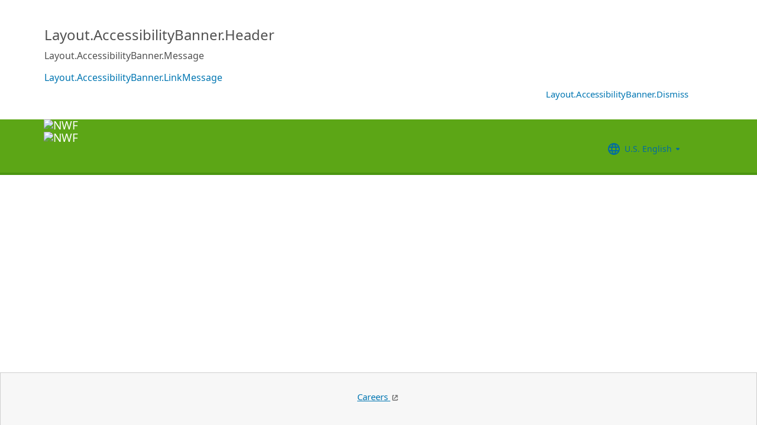

--- FILE ---
content_type: application/javascript
request_url: https://ignite.cdn.ultipro.com/dls-cdn/ignite/v7.13.1/web-components/ignite/p-18efe932.entry.js
body_size: 397
content:
/*!
 * Built by DLS with love ❤️
 */
import{r as e,i as t,k as a,h as s,a as i,g as h}from"./p-cde5ce46.js";import{a as n,F as d}from"./p-0f0286eb.js";import{a as l}from"./p-cc4e26ff.js";import"./p-52a40d17.js";import"./p-6293d3a3.js";import"./p-36f4deca.js";function r(){const e=document.documentElement,{userAgent:t}=navigator;return e.setAttribute("data-useragent",t),navigator}const o="7.13.1",g=class{constructor(a){e(this,a),this.ukgIgniteShellLoaded=t(this,"ukgIgniteShellLoaded",7),this.cdnVersion=o,this.language=void 0,this.dateFormat="L",this.assetPrefix="",this.defaultTranslationPath=!1,this.aiName="Bryte AI",this.assetBaseUrl=null,this.languageJson=null,this.loadOverrides=!1,this.enableCdnPath=!1,this.useLatestCdn=!1,this.rootElementId=void 0,this.theme="classic",this.rebrand=!1}handleLanguageChange(e){n.set("language",e)}handleAiNameChange(e){n.set("aiName",e)}handleDateFormat(e){n.set("dateFormat",e)}handleAssetPrefixChange(e){this.enableCdnPath||n.set("assetPrefix",e)}handleDefaultTranslationPath(e){n.set("defaultTranslationPath",e)}handleLanguageJSON(e){n.set("languageJson",e)}handleLoadOverrides(e){n.set("loadOverrides",e)}handleAssetBaseUrl(e){n.set("assetBaseUrl",e)}handleRootElementId(e){n.set("rootElementId",e)}handleTheme(e){n.set("theme",e)}handleRebrand(e){n.set("rebrand",e)}async clearElementColorCache(){l()}componentDidLoad(){const e=r();this.ukgIgniteShellLoaded.emit(e)}componentWillLoad(){this.setupState()}setupState(){if(this.assetBaseUrl&&n.set("assetBaseUrl",this.assetBaseUrl),n.set("assetPrefix",this.assetPrefix),n.set("aiName",this.aiName),n.set("theme",this.theme),n.set("rebrand",this.rebrand),n.set("defaultTranslationPath",this.defaultTranslationPath||this.enableCdnPath&&!this.loadOverrides),n.set("dateFormat",this.dateFormat),n.set("rootElementId",this.rootElementId),this.assetPrefix||this.enableCdnPath){const e=new URL(this.enableCdnPath?`https://ignite.cdn.ultipro.com/dls-cdn/ignite/${this.useLatestCdn?"latest":`v${this.cdnVersion}`}/web-components/ignite/`:this.assetPrefix,this.assetBaseUrl?this.assetBaseUrl:document.location.href);a(e.href),d(this.assetPrefix,this.defaultTranslationPath||this.enableCdnPath,this.assetBaseUrl)}else d(null,this.defaultTranslationPath);n.set("language",this.language),this.languageJson&&this.handleLanguageJSON(this.languageJson),this.handleLoadOverrides(this.loadOverrides),this.clearElementColorCache()}render(){return s(i,{key:"6be7c0569c673dab66ace4d95ad9164d5df04f03","data-tag-name":"ignite-shell","data-ignite-version":o},s("slot",{key:"0c67ee5ed20d91d42329c60ff56284d87b47bbf4"}))}get el(){return h(this)}static get watchers(){return{language:["handleLanguageChange"],aiName:["handleAiNameChange"],dateFormat:["handleDateFormat"],assetPrefix:["handleAssetPrefixChange"],defaultTranslationPath:["handleDefaultTranslationPath"],languageJson:["handleLanguageJSON"],loadOverrides:["handleLoadOverrides"],assetBaseUrl:["handleAssetBaseUrl"],rootElementId:["handleRootElementId"],theme:["handleTheme"],rebrand:["handleRebrand"]}}};g.style=":host{width:100%;height:100%;display:block}";export{g as ukg_ignite_shell}